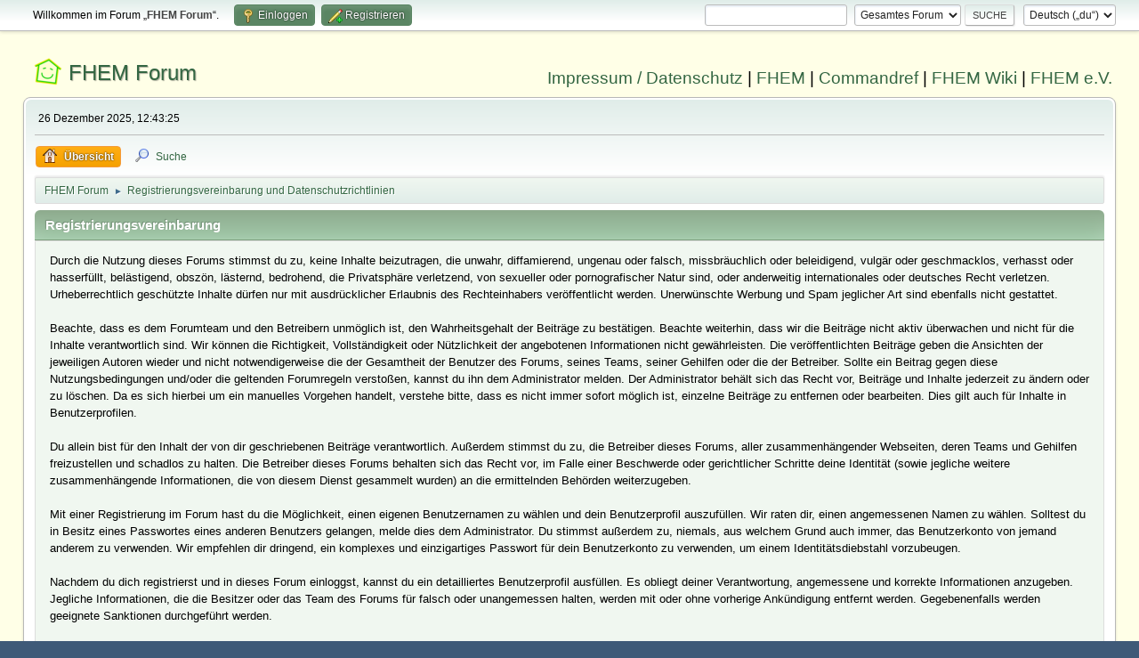

--- FILE ---
content_type: text/html; charset=UTF-8
request_url: https://forum.fhem.de/index.php?PHPSESSID=5n304g9ofrnrmt86jsknic3pi2&action=agreement
body_size: 5581
content:
<!DOCTYPE html>
<html lang="de-DE">
<head>
	<meta charset="UTF-8">
	<link rel="stylesheet" href="https://forum.fhem.de/Themes/fhem-Curve2-or/css/minified_f0ff395489f0445fba412d46f2a3a201.css?smf214_1735572118">
	<style>
	.postarea .bbc_img, .list_posts .bbc_img, .post .inner .bbc_img, form#reported_posts .bbc_img, #preview_body .bbc_img { max-width: min(100%,1024px); }
	
	.postarea .bbc_img, .list_posts .bbc_img, .post .inner .bbc_img, form#reported_posts .bbc_img, #preview_body .bbc_img { max-height: 1024px; }
	
	</style><link rel="stylesheet" href="/Themes/core/css/all.min.css">
	<script>
		var smf_theme_url = "https://forum.fhem.de/Themes/fhem-Curve2-or";
		var smf_default_theme_url = "https://forum.fhem.de/Themes/default";
		var smf_images_url = "https://forum.fhem.de/Themes/fhem-Curve2-or/images";
		var smf_smileys_url = "https://forum.fhem.de/Smileys";
		var smf_smiley_sets = "fugue,alienine";
		var smf_smiley_sets_default = "fugue";
		var smf_avatars_url = "https://forum.fhem.de/avatars";
		var smf_scripturl = "https://forum.fhem.de/index.php?PHPSESSID=5n304g9ofrnrmt86jsknic3pi2&amp;";
		var smf_iso_case_folding = false;
		var smf_charset = "UTF-8";
		var smf_session_id = "3dd18266899fb7dd8abad32e9d1698c8";
		var smf_session_var = "ffde8c6";
		var smf_member_id = 0;
		var ajax_notification_text = 'Lade...';
		var help_popup_heading_text = 'Alles zu kompliziert? Lass es mich erklären:';
		var banned_text = 'Gast, du bist aus diesem Forum verbannt!';
		var smf_txt_expand = 'Erweitern';
		var smf_txt_shrink = 'Verringern';
		var smf_collapseAlt = 'Verstecken';
		var smf_expandAlt = 'Zeige';
		var smf_quote_expand = false;
		var allow_xhjr_credentials = false;
	</script>
	<script src="https://forum.fhem.de/Themes/default/scripts/jquery-3.6.3.min.js"></script>
	<script src="https://forum.fhem.de/Themes/fhem-Curve2-or/scripts/minified_b2dc55f2b7d8b752821ffa421d95f890.js?smf214_1735572118"></script>
	<script>
	var smf_you_sure ='Bist du sicher, dass du das tun möchtest?';
	</script>
	<title>Registrierungsvereinbarung und Datenschutzrichtlinien</title>
	<meta name="viewport" content="width=device-width, initial-scale=1">
	<meta property="og:site_name" content="FHEM Forum">
	<meta property="og:title" content="Registrierungsvereinbarung und Datenschutzrichtlinien">
	<meta name="keywords" content="FHEM, Intelligentes Haus, Intelligentes Wohnen, Smart Home, Hausautomation, Haussteuerung, Smart Metering, Funk-Haussteuerung, Haustechnik, FS20, Homematic, 1-Wire, FHT, FHZ1000, FHZ1300, X10, Lichtsteuerung, Heizungssteuerung, Energiezähler, ELV, Conrad, EQ3">
	<meta property="og:description" content="Registrierungsvereinbarung und Datenschutzrichtlinien">
	<meta name="description" content="Registrierungsvereinbarung und Datenschutzrichtlinien">
	<meta name="theme-color" content="#557EA0">
	<link rel="help" href="https://forum.fhem.de/index.php?PHPSESSID=5n304g9ofrnrmt86jsknic3pi2&amp;action=help">
	<link rel="contents" href="https://forum.fhem.de/index.php?PHPSESSID=5n304g9ofrnrmt86jsknic3pi2&amp;">
	<link rel="search" href="https://forum.fhem.de/index.php?PHPSESSID=5n304g9ofrnrmt86jsknic3pi2&amp;action=search">
	<link rel="alternate" type="application/rss+xml" title="FHEM Forum - RSS" href="https://forum.fhem.de/index.php?PHPSESSID=5n304g9ofrnrmt86jsknic3pi2&amp;action=.xml;type=rss2">
	<link rel="alternate" type="application/atom+xml" title="FHEM Forum - Atom" href="https://forum.fhem.de/index.php?PHPSESSID=5n304g9ofrnrmt86jsknic3pi2&amp;action=.xml;type=atom">
</head>
<body id="chrome" class="action_agreement">
<div id="footerfix">
	<div id="top_section">
		<div class="inner_wrap">
			<ul class="floatleft" id="top_info">
				<li class="welcome">
					Willkommen im Forum „<strong>FHEM Forum</strong>“.
				</li>
				<li class="button_login">
					<a href="https://forum.fhem.de/index.php?PHPSESSID=5n304g9ofrnrmt86jsknic3pi2&amp;action=login" class="open" onclick="return reqOverlayDiv(this.href, 'Einloggen', 'login');">
						<span class="main_icons login"></span>
						<span class="textmenu">Einloggen</span>
					</a>
				</li>
				<li class="button_signup">
					<a href="https://forum.fhem.de/index.php?PHPSESSID=5n304g9ofrnrmt86jsknic3pi2&amp;action=signup" class="open">
						<span class="main_icons regcenter"></span>
						<span class="textmenu">Registrieren</span>
					</a>
				</li>
			</ul>
			<form id="languages_form" method="get" class="floatright">
				<select id="language_select" name="language" onchange="this.form.submit()">
					<option value="german_informal" selected="selected">Deutsch („du“)</option>
					<option value="english">English</option>
				</select>
				<noscript>
					<input type="submit" value="Los">
				</noscript>
			</form>
			<form id="search_form" class="floatright" action="https://forum.fhem.de/index.php?PHPSESSID=5n304g9ofrnrmt86jsknic3pi2&amp;action=search2" method="post" accept-charset="UTF-8">
				<input type="search" name="search" value="">&nbsp;
				<select name="search_selection">
					<option value="all" selected>Gesamtes Forum </option>
				</select>
				<input type="submit" name="search2" value="Suche" class="button">
				<input type="hidden" name="advanced" value="0">
			</form>
		</div><!-- .inner_wrap -->
	</div><!-- #top_section -->
	<div id="header">
                <h1 class="forumtitle">
                        <a id="top" href="https://forum.fhem.de/index.php?PHPSESSID=5n304g9ofrnrmt86jsknic3pi2&amp;">FHEM Forum</a>
                </h1>
                <div id="siteslogan"><a href="https://fhem.de/Impressum.html" target=_new>Impressum / Datenschutz</a> | <a href="https://fhem.de/" target=_new>FHEM</a> | <a href="https://commandref.fhem.de/" target=_new>Commandref</a> | <a href="https://wiki.fhem.de/" target=_new>FHEM Wiki</a> | <a href="https://verein.fhem.de/" target=_new>FHEM e.V.</a></div>
        </div>
	<div id="wrapper">
		<div id="upper_section">
			<div id="inner_section">
				<div id="inner_wrap" class="hide_720">
					<div class="user">
						<time datetime="2025-12-26T11:43:25Z">26 Dezember 2025, 12:43:25</time>
					</div>
				</div>
				<a class="mobile_user_menu">
					<span class="menu_icon"></span>
					<span class="text_menu">Hauptmenü</span>
				</a>
				<div id="main_menu">
					<div id="mobile_user_menu" class="popup_container">
						<div class="popup_window description">
							<div class="popup_heading">Hauptmenü
								<a href="javascript:void(0);" class="main_icons hide_popup"></a>
							</div>
							
					<ul class="dropmenu menu_nav">
						<li class="button_home">
							<a class="active" href="https://forum.fhem.de/index.php?PHPSESSID=5n304g9ofrnrmt86jsknic3pi2&amp;">
								<span class="main_icons home"></span><span class="textmenu">Übersicht</span>
							</a>
						</li>
						<li class="button_search">
							<a href="https://forum.fhem.de/index.php?PHPSESSID=5n304g9ofrnrmt86jsknic3pi2&amp;action=search">
								<span class="main_icons search"></span><span class="textmenu">Suche</span>
							</a>
						</li>
					</ul><!-- .menu_nav -->
						</div>
					</div>
				</div>
				<div class="navigate_section">
					<ul>
						<li>
							<a href="https://forum.fhem.de/index.php?PHPSESSID=5n304g9ofrnrmt86jsknic3pi2&amp;"><span>FHEM Forum</span></a>
						</li>
						<li class="last">
							<span class="dividers"> &#9658; </span>
							<a href="https://forum.fhem.de/index.php?PHPSESSID=5n304g9ofrnrmt86jsknic3pi2&amp;action=agreement"><span>Registrierungsvereinbarung und Datenschutzrichtlinien</span></a>
						</li>
					</ul>
				</div><!-- .navigate_section -->
			</div><!-- #inner_section -->
		</div><!-- #upper_section -->
		<div id="content_section">
			<div id="main_content_section">
		<div class="cat_bar">
			<h3 class="catbg">Registrierungsvereinbarung</h3>
		</div>
		<div class="windowbg noup">
			Durch die Nutzung dieses Forums stimmst du zu, keine Inhalte beizutragen, die unwahr, diffamierend, ungenau oder falsch, missbräuchlich oder beleidigend, vulgär oder geschmacklos, verhasst oder hasserfüllt, belästigend, obszön, lästernd, bedrohend, die Privatsphäre verletzend, von sexueller oder pornografischer Natur sind, oder anderweitig internationales oder deutsches Recht verletzen. Urheberrechtlich geschützte Inhalte dürfen nur mit ausdrücklicher Erlaubnis des Rechteinhabers veröffentlicht werden. Unerwünschte Werbung und Spam jeglicher Art sind ebenfalls nicht gestattet.<br><br>Beachte, dass es dem Forumteam und den Betreibern unmöglich ist, den Wahrheitsgehalt der Beiträge zu bestätigen. Beachte weiterhin, dass wir die Beiträge nicht aktiv überwachen und nicht für die Inhalte verantwortlich sind. Wir können die Richtigkeit, Vollständigkeit oder Nützlichkeit der angebotenen Informationen nicht gewährleisten. Die veröffentlichten Beiträge geben die Ansichten der jeweiligen Autoren wieder und nicht notwendigerweise die der Gesamtheit der Benutzer des Forums, seines Teams, seiner Gehilfen oder die der Betreiber. Sollte ein Beitrag gegen diese Nutzungsbedingungen und/oder die geltenden Forumregeln verstoßen, kannst du ihn dem Administrator melden. Der Administrator behält sich das Recht vor, Beiträge und Inhalte jederzeit zu ändern oder zu löschen. Da es sich hierbei um ein manuelles Vorgehen handelt, verstehe bitte, dass es nicht immer sofort möglich ist, einzelne Beiträge zu entfernen oder bearbeiten. Dies gilt auch für Inhalte in Benutzerprofilen.<br><br>Du allein bist für den Inhalt der von dir geschriebenen Beiträge verantwortlich. Außerdem stimmst du zu, die Betreiber dieses Forums, aller zusammenhängender Webseiten, deren Teams und Gehilfen freizustellen und schadlos zu halten. Die Betreiber dieses Forums behalten sich das Recht vor, im Falle einer Beschwerde oder gerichtlicher Schritte deine Identität (sowie jegliche weitere zusammenhängende Informationen, die von diesem Dienst gesammelt wurden) an die ermittelnden Behörden weiterzugeben.<br><br>Mit einer Registrierung im Forum hast du die Möglichkeit, einen eigenen Benutzernamen zu wählen und dein Benutzerprofil auszufüllen. Wir raten dir, einen angemessenen Namen zu wählen. Solltest du in Besitz eines Passwortes eines anderen Benutzers gelangen, melde dies dem Administrator. Du stimmst außerdem zu, niemals, aus welchem Grund auch immer, das Benutzerkonto von jemand anderem zu verwenden. Wir empfehlen dir dringend, ein komplexes und einzigartiges Passwort für dein Benutzerkonto zu verwenden, um einem Identitätsdiebstahl vorzubeugen.<br><br>Nachdem du dich registrierst und in dieses Forum einloggst, kannst du ein detailliertes Benutzerprofil ausfüllen. Es obliegt deiner Verantwortung, angemessene und korrekte Informationen anzugeben. Jegliche Informationen, die die Besitzer oder das Team des Forums für falsch oder unangemessen halten, werden mit oder ohne vorherige Ankündigung entfernt werden. Gegebenenfalls werden geeignete Sanktionen durchgeführt werden.<br><br>Bitte beachte, dass mit jedem Beitrag deine IP-Adresse aufgezeichnet wird, für den Fall, dass dein Benutzerkonto gesperrt oder dein Internetprovider kontaktiert werden muss. Dies wird nur im Falle einer groben Verletzung dieser Vereinbarung geschehen.<br><br>Beachte außerdem, dass die Software ein Cookie, eine Textdatei mit Informationen (wie deinem Benutzernamen und Passwort) im Cache-Speicher deines Browsers ablegt. Dies wird ausschließlich dazu verwendet, dich ein- bzw. auszuloggen. Die Software sammelt keine anderen Informationen von deinem Computer und schickt keine anderen Informationen an deinen Computer.
		</div>
		<div class="cat_bar">
			<h3 class="catbg">Datenschutzerklärung</h3>
		</div>
		<div class="windowbg noup">
			Datenschutz<br>Die Betreiber dieser Seiten nehmen den Schutz Ihrer persönlichen Daten sehr ernst. Wir behandeln Ihre personenbezogenen Daten vertraulich und entsprechend der gesetzlichen Datenschutzvorschriften sowie dieser Datenschutzerklärung.<br><br>Die Nutzung unserer Webseite ist in der Regel ohne Angabe personenbezogener Daten möglich. Soweit auf unseren Seiten personenbezogene Daten (beispielsweise Name, Anschrift oder E-Mail-Adressen) erhoben werden, erfolgt dies, soweit möglich, stets auf freiwilliger Basis. Diese Daten werden ohne Ihre ausdrückliche Zustimmung nicht an Dritte weitergegeben.<br><br>Wir weisen darauf hin, daß die Datenübertragung im Internet (z.B. bei der Kommunikation per E-Mail) Sicherheitslücken aufweisen kann. Ein lückenloser Schutz der Daten vor dem Zugriff durch Dritte ist nicht möglich.<br><br>Auskunft, Löschung, Sperrung<br>Sie haben jederzeit das Recht auf unentgeltliche Auskunft über Ihre gespeicherten personenbezogenen Daten, deren Herkunft und Empfänger und den Zweck der Datenverarbeitung sowie ein Recht auf Berichtigung, Sperrung oder Löschung dieser Daten. Hierzu sowie zu weiteren Fragen zum Thema personenbezogene Daten können Sie sich jederzeit unter der im Impressum angegebenen Adresse an uns wenden.<br><br>Cookies<br>Die Internetseiten verwenden teilweise so genannte Cookies. Cookies richten auf Ihrem Rechner keinen Schaden an und enthalten keine Viren. Cookies dienen dazu, unser Angebot nutzerfreundlicher, effektiver und sicherer zu machen. Cookies sind kleine Textdateien, die auf Ihrem Rechner abgelegt werden und die Ihr Browser speichert.<br><br>Die meisten der von uns verwendeten Cookies sind so genannte &quot;Session-Cookies&quot;. Sie werden nach Ende Ihres Besuchs automatisch gelöscht. Andere Cookies bleiben auf Ihrem Endgerät gespeichert, bis Sie diese löschen. Diese Cookies ermöglichen es uns, Ihren Browser beim nächsten Besuch wiederzuerkennen.<br><br>Sie können Ihren Browser so einstellen, daß Sie über das Setzen von Cookies informiert werden und Cookies nur im Einzelfall erlauben, die Annahme von Cookies für bestimmte Fälle oder generell ausschließen sowie das automatische Löschen der Cookies beim Schließen des Browser aktivieren. Bei der Deaktivierung von Cookies kann die Funktionalität dieser Website eingeschränkt sein.<br><br>Server-Log-Files<br>Der Provider der Seiten erhebt und speichert automatisch Informationen in so genannten Server-Log Files, die Ihr Browser automatisch an uns übermittelt. Dies sind:<br><br>Browsertyp/ Browserversion<br>verwendetes Betriebssystem<br>Referrer URL<br>Hostname des zugreifenden Rechners<br>Uhrzeit der Serveranfrage<br><br>Diese Daten sind nicht bestimmten Personen zuordenbar. Eine Zusammenführung dieser Daten mit anderen Datenquellen wird nicht vorgenommen. Wir behalten uns vor, diese Daten nachträglich zu prüfen, wenn uns konkrete Anhaltspunkte für eine rechtswidrige Nutzung bekannt werden.<br><br>Datenschutzbeauftragter:<br>Jörg Herrmann<br>Telefon:&nbsp;&nbsp;&nbsp;(+49) 69 34872850<br>E-Mail:&nbsp;&nbsp;&nbsp;datenschutz@fhem.de
		</div>
			</div><!-- #main_content_section -->
		</div><!-- #content_section -->
	</div><!-- #wrapper -->
</div><!-- #footerfix -->
	<div id="footer">
		<div class="inner_wrap">
		<ul>
			<li class="floatright"><a href="https://forum.fhem.de/index.php?PHPSESSID=5n304g9ofrnrmt86jsknic3pi2&amp;action=help">Hilfe</a> | <a href="https://forum.fhem.de/index.php?PHPSESSID=5n304g9ofrnrmt86jsknic3pi2&amp;action=agreement">Nutzungsbedingungen und Regeln</a> | <a href="#top_section">Nach oben &#9650;</a></li>
			<li class="copyright"><a href="https://forum.fhem.de/index.php?PHPSESSID=5n304g9ofrnrmt86jsknic3pi2&amp;action=credits" title="Lizenz" target="_blank" rel="noopener">SMF 2.1.4 &copy; 2023</a>, <a href="https://www.simplemachines.org" title="Simple Machines" target="_blank" rel="noopener">Simple Machines</a></li>
		</ul>
		</div>
	</div><!-- #footer -->
<script>
window.addEventListener("DOMContentLoaded", function() {
	function triggerCron()
	{
		$.get('https://forum.fhem.de' + "/cron.php?ts=1766749395");
	}
	window.setTimeout(triggerCron, 1);
});
</script>
</body>
</html>